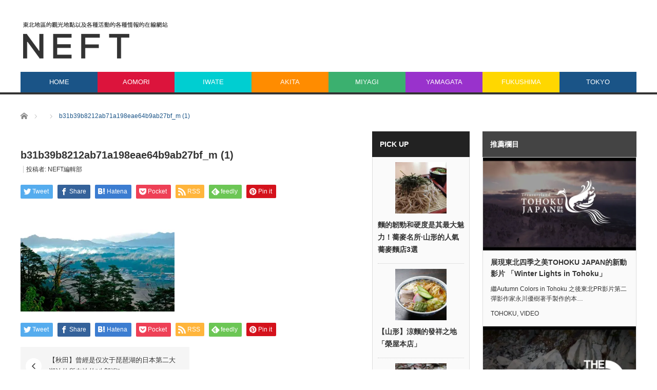

--- FILE ---
content_type: text/html; charset=UTF-8
request_url: https://tw.neft.asia/archives/626/b31b39b8212ab71a198eae64b9ab27bf_m-1
body_size: 16488
content:
<!DOCTYPE html>
<html class="pc" dir="ltr" lang="ja" prefix="og: https://ogp.me/ns#">
<head>
<meta charset="UTF-8">
<!--[if IE]><meta http-equiv="X-UA-Compatible" content="IE=edge,chrome=1"><![endif]-->
<meta name="viewport" content="width=device-width">

<meta name="description" content="NEFT是一個提供有關東京和東北地區的觀光地點以及各種活動的各種情報的在線網站">
<link rel="pingback" href="https://tw.neft.asia/xmlrpc.php">
	<style>img:is([sizes="auto" i], [sizes^="auto," i]) { contain-intrinsic-size: 3000px 1500px }</style>
	
		<!-- All in One SEO 4.8.6 - aioseo.com -->
		<title>b31b39b8212ab71a198eae64b9ab27bf_m (1) | NEFT TAIWAN</title>
	<meta name="robots" content="noindex, nofollow, max-image-preview:large" />
	<meta name="author" content="NEFT編輯部"/>
	<link rel="canonical" href="https://tw.neft.asia/archives/626/b31b39b8212ab71a198eae64b9ab27bf_m-1" />
	<meta name="generator" content="All in One SEO (AIOSEO) 4.8.6" />
		<meta property="og:locale" content="ja_JP" />
		<meta property="og:site_name" content="NEFT TAIWAN" />
		<meta property="og:type" content="article" />
		<meta property="og:title" content="b31b39b8212ab71a198eae64b9ab27bf_m (1) | NEFT TAIWAN" />
		<meta property="og:url" content="https://tw.neft.asia/archives/626/b31b39b8212ab71a198eae64b9ab27bf_m-1" />
		<meta property="fb:app_id" content="225145241243133" />
		<meta property="fb:admins" content="1465503013478123" />
		<meta property="article:published_time" content="2017-04-17T10:41:23+00:00" />
		<meta property="article:modified_time" content="2017-04-17T10:41:23+00:00" />
		<meta property="article:publisher" content="https://www.facebook.com/tw.neft.asia/" />
		<meta name="twitter:card" content="summary_large_image" />
		<meta name="twitter:site" content="@NEFT_tw" />
		<meta name="twitter:title" content="b31b39b8212ab71a198eae64b9ab27bf_m (1) | NEFT TAIWAN" />
		<meta name="twitter:creator" content="@NEFT_tw" />
		<script type="application/ld+json" class="aioseo-schema">
			{"@context":"https:\/\/schema.org","@graph":[{"@type":"BreadcrumbList","@id":"https:\/\/tw.neft.asia\/archives\/626\/b31b39b8212ab71a198eae64b9ab27bf_m-1#breadcrumblist","itemListElement":[{"@type":"ListItem","@id":"https:\/\/tw.neft.asia#listItem","position":1,"name":"\u30db\u30fc\u30e0","item":"https:\/\/tw.neft.asia","nextItem":{"@type":"ListItem","@id":"https:\/\/tw.neft.asia\/archives\/626\/b31b39b8212ab71a198eae64b9ab27bf_m-1#listItem","name":"b31b39b8212ab71a198eae64b9ab27bf_m (1)"}},{"@type":"ListItem","@id":"https:\/\/tw.neft.asia\/archives\/626\/b31b39b8212ab71a198eae64b9ab27bf_m-1#listItem","position":2,"name":"b31b39b8212ab71a198eae64b9ab27bf_m (1)","previousItem":{"@type":"ListItem","@id":"https:\/\/tw.neft.asia#listItem","name":"\u30db\u30fc\u30e0"}}]},{"@type":"ItemPage","@id":"https:\/\/tw.neft.asia\/archives\/626\/b31b39b8212ab71a198eae64b9ab27bf_m-1#itempage","url":"https:\/\/tw.neft.asia\/archives\/626\/b31b39b8212ab71a198eae64b9ab27bf_m-1","name":"b31b39b8212ab71a198eae64b9ab27bf_m (1) | NEFT TAIWAN","inLanguage":"ja","isPartOf":{"@id":"https:\/\/tw.neft.asia\/#website"},"breadcrumb":{"@id":"https:\/\/tw.neft.asia\/archives\/626\/b31b39b8212ab71a198eae64b9ab27bf_m-1#breadcrumblist"},"author":{"@id":"https:\/\/tw.neft.asia\/archives\/author\/editor-ishizuki#author"},"creator":{"@id":"https:\/\/tw.neft.asia\/archives\/author\/editor-ishizuki#author"},"datePublished":"2017-04-17T18:41:23+08:00","dateModified":"2017-04-17T18:41:23+08:00"},{"@type":"Organization","@id":"https:\/\/tw.neft.asia\/#organization","name":"NEFT TAIWAN","description":"NEFT\u662f\u4e00\u500b\u63d0\u4f9b\u6709\u95dc\u6771\u4eac\u548c\u6771\u5317\u5730\u5340\u7684\u89c0\u5149\u5730\u9ede\u4ee5\u53ca\u5404\u7a2e\u6d3b\u52d5\u7684\u5404\u7a2e\u60c5\u5831\u7684\u5728\u7dda\u7db2\u7ad9","url":"https:\/\/tw.neft.asia\/","sameAs":["https:\/\/www.facebook.com\/tw.neft.asia\/","https:\/\/twitter.com\/NEFT_tw"]},{"@type":"Person","@id":"https:\/\/tw.neft.asia\/archives\/author\/editor-ishizuki#author","url":"https:\/\/tw.neft.asia\/archives\/author\/editor-ishizuki","name":"NEFT\u7de8\u8f2f\u90e8","image":{"@type":"ImageObject","@id":"https:\/\/tw.neft.asia\/archives\/626\/b31b39b8212ab71a198eae64b9ab27bf_m-1#authorImage","url":"https:\/\/secure.gravatar.com\/avatar\/a210c215143b258342b838db2e12f152ce786684bcda07b15da6f1b4f5941c84?s=96&d=mm&r=g","width":96,"height":96,"caption":"NEFT\u7de8\u8f2f\u90e8"}},{"@type":"WebSite","@id":"https:\/\/tw.neft.asia\/#website","url":"https:\/\/tw.neft.asia\/","name":"NEFT TAIWAN","description":"NEFT\u662f\u4e00\u500b\u63d0\u4f9b\u6709\u95dc\u6771\u4eac\u548c\u6771\u5317\u5730\u5340\u7684\u89c0\u5149\u5730\u9ede\u4ee5\u53ca\u5404\u7a2e\u6d3b\u52d5\u7684\u5404\u7a2e\u60c5\u5831\u7684\u5728\u7dda\u7db2\u7ad9","inLanguage":"ja","publisher":{"@id":"https:\/\/tw.neft.asia\/#organization"}}]}
		</script>
		<!-- All in One SEO -->

<link rel='dns-prefetch' href='//secure.gravatar.com' />
<link rel='dns-prefetch' href='//stats.wp.com' />
<link rel='dns-prefetch' href='//v0.wordpress.com' />
<link rel='preconnect' href='//i0.wp.com' />
<link rel="alternate" type="application/rss+xml" title="NEFT TAIWAN &raquo; フィード" href="https://tw.neft.asia/feed" />
<link rel="alternate" type="application/rss+xml" title="NEFT TAIWAN &raquo; コメントフィード" href="https://tw.neft.asia/comments/feed" />
<script type="text/javascript">
/* <![CDATA[ */
window._wpemojiSettings = {"baseUrl":"https:\/\/s.w.org\/images\/core\/emoji\/16.0.1\/72x72\/","ext":".png","svgUrl":"https:\/\/s.w.org\/images\/core\/emoji\/16.0.1\/svg\/","svgExt":".svg","source":{"concatemoji":"https:\/\/tw.neft.asia\/wp-includes\/js\/wp-emoji-release.min.js?ver=b2f19dbb55326783a71fd2fe0a3dfcf1"}};
/*! This file is auto-generated */
!function(s,n){var o,i,e;function c(e){try{var t={supportTests:e,timestamp:(new Date).valueOf()};sessionStorage.setItem(o,JSON.stringify(t))}catch(e){}}function p(e,t,n){e.clearRect(0,0,e.canvas.width,e.canvas.height),e.fillText(t,0,0);var t=new Uint32Array(e.getImageData(0,0,e.canvas.width,e.canvas.height).data),a=(e.clearRect(0,0,e.canvas.width,e.canvas.height),e.fillText(n,0,0),new Uint32Array(e.getImageData(0,0,e.canvas.width,e.canvas.height).data));return t.every(function(e,t){return e===a[t]})}function u(e,t){e.clearRect(0,0,e.canvas.width,e.canvas.height),e.fillText(t,0,0);for(var n=e.getImageData(16,16,1,1),a=0;a<n.data.length;a++)if(0!==n.data[a])return!1;return!0}function f(e,t,n,a){switch(t){case"flag":return n(e,"\ud83c\udff3\ufe0f\u200d\u26a7\ufe0f","\ud83c\udff3\ufe0f\u200b\u26a7\ufe0f")?!1:!n(e,"\ud83c\udde8\ud83c\uddf6","\ud83c\udde8\u200b\ud83c\uddf6")&&!n(e,"\ud83c\udff4\udb40\udc67\udb40\udc62\udb40\udc65\udb40\udc6e\udb40\udc67\udb40\udc7f","\ud83c\udff4\u200b\udb40\udc67\u200b\udb40\udc62\u200b\udb40\udc65\u200b\udb40\udc6e\u200b\udb40\udc67\u200b\udb40\udc7f");case"emoji":return!a(e,"\ud83e\udedf")}return!1}function g(e,t,n,a){var r="undefined"!=typeof WorkerGlobalScope&&self instanceof WorkerGlobalScope?new OffscreenCanvas(300,150):s.createElement("canvas"),o=r.getContext("2d",{willReadFrequently:!0}),i=(o.textBaseline="top",o.font="600 32px Arial",{});return e.forEach(function(e){i[e]=t(o,e,n,a)}),i}function t(e){var t=s.createElement("script");t.src=e,t.defer=!0,s.head.appendChild(t)}"undefined"!=typeof Promise&&(o="wpEmojiSettingsSupports",i=["flag","emoji"],n.supports={everything:!0,everythingExceptFlag:!0},e=new Promise(function(e){s.addEventListener("DOMContentLoaded",e,{once:!0})}),new Promise(function(t){var n=function(){try{var e=JSON.parse(sessionStorage.getItem(o));if("object"==typeof e&&"number"==typeof e.timestamp&&(new Date).valueOf()<e.timestamp+604800&&"object"==typeof e.supportTests)return e.supportTests}catch(e){}return null}();if(!n){if("undefined"!=typeof Worker&&"undefined"!=typeof OffscreenCanvas&&"undefined"!=typeof URL&&URL.createObjectURL&&"undefined"!=typeof Blob)try{var e="postMessage("+g.toString()+"("+[JSON.stringify(i),f.toString(),p.toString(),u.toString()].join(",")+"));",a=new Blob([e],{type:"text/javascript"}),r=new Worker(URL.createObjectURL(a),{name:"wpTestEmojiSupports"});return void(r.onmessage=function(e){c(n=e.data),r.terminate(),t(n)})}catch(e){}c(n=g(i,f,p,u))}t(n)}).then(function(e){for(var t in e)n.supports[t]=e[t],n.supports.everything=n.supports.everything&&n.supports[t],"flag"!==t&&(n.supports.everythingExceptFlag=n.supports.everythingExceptFlag&&n.supports[t]);n.supports.everythingExceptFlag=n.supports.everythingExceptFlag&&!n.supports.flag,n.DOMReady=!1,n.readyCallback=function(){n.DOMReady=!0}}).then(function(){return e}).then(function(){var e;n.supports.everything||(n.readyCallback(),(e=n.source||{}).concatemoji?t(e.concatemoji):e.wpemoji&&e.twemoji&&(t(e.twemoji),t(e.wpemoji)))}))}((window,document),window._wpemojiSettings);
/* ]]> */
</script>
<!-- tw.neft.asia is managing ads with Advanced Ads 2.0.10 – https://wpadvancedads.com/ --><script id="advads-ready">
			window.advanced_ads_ready=function(e,a){a=a||"complete";var d=function(e){return"interactive"===a?"loading"!==e:"complete"===e};d(document.readyState)?e():document.addEventListener("readystatechange",(function(a){d(a.target.readyState)&&e()}),{once:"interactive"===a})},window.advanced_ads_ready_queue=window.advanced_ads_ready_queue||[];		</script>
		<link rel='stylesheet' id='style-css' href='https://tw.neft.asia/wp-content/themes/core_tcd027/style.css?ver=4.1.3' type='text/css' media='screen' />
<style id='wp-emoji-styles-inline-css' type='text/css'>

	img.wp-smiley, img.emoji {
		display: inline !important;
		border: none !important;
		box-shadow: none !important;
		height: 1em !important;
		width: 1em !important;
		margin: 0 0.07em !important;
		vertical-align: -0.1em !important;
		background: none !important;
		padding: 0 !important;
	}
</style>
<link rel='stylesheet' id='wp-block-library-css' href='https://tw.neft.asia/wp-includes/css/dist/block-library/style.min.css?ver=b2f19dbb55326783a71fd2fe0a3dfcf1' type='text/css' media='all' />
<style id='classic-theme-styles-inline-css' type='text/css'>
/*! This file is auto-generated */
.wp-block-button__link{color:#fff;background-color:#32373c;border-radius:9999px;box-shadow:none;text-decoration:none;padding:calc(.667em + 2px) calc(1.333em + 2px);font-size:1.125em}.wp-block-file__button{background:#32373c;color:#fff;text-decoration:none}
</style>
<link rel='stylesheet' id='mediaelement-css' href='https://tw.neft.asia/wp-includes/js/mediaelement/mediaelementplayer-legacy.min.css?ver=4.2.17' type='text/css' media='all' />
<link rel='stylesheet' id='wp-mediaelement-css' href='https://tw.neft.asia/wp-includes/js/mediaelement/wp-mediaelement.min.css?ver=b2f19dbb55326783a71fd2fe0a3dfcf1' type='text/css' media='all' />
<style id='jetpack-sharing-buttons-style-inline-css' type='text/css'>
.jetpack-sharing-buttons__services-list{display:flex;flex-direction:row;flex-wrap:wrap;gap:0;list-style-type:none;margin:5px;padding:0}.jetpack-sharing-buttons__services-list.has-small-icon-size{font-size:12px}.jetpack-sharing-buttons__services-list.has-normal-icon-size{font-size:16px}.jetpack-sharing-buttons__services-list.has-large-icon-size{font-size:24px}.jetpack-sharing-buttons__services-list.has-huge-icon-size{font-size:36px}@media print{.jetpack-sharing-buttons__services-list{display:none!important}}.editor-styles-wrapper .wp-block-jetpack-sharing-buttons{gap:0;padding-inline-start:0}ul.jetpack-sharing-buttons__services-list.has-background{padding:1.25em 2.375em}
</style>
<style id='global-styles-inline-css' type='text/css'>
:root{--wp--preset--aspect-ratio--square: 1;--wp--preset--aspect-ratio--4-3: 4/3;--wp--preset--aspect-ratio--3-4: 3/4;--wp--preset--aspect-ratio--3-2: 3/2;--wp--preset--aspect-ratio--2-3: 2/3;--wp--preset--aspect-ratio--16-9: 16/9;--wp--preset--aspect-ratio--9-16: 9/16;--wp--preset--color--black: #000000;--wp--preset--color--cyan-bluish-gray: #abb8c3;--wp--preset--color--white: #ffffff;--wp--preset--color--pale-pink: #f78da7;--wp--preset--color--vivid-red: #cf2e2e;--wp--preset--color--luminous-vivid-orange: #ff6900;--wp--preset--color--luminous-vivid-amber: #fcb900;--wp--preset--color--light-green-cyan: #7bdcb5;--wp--preset--color--vivid-green-cyan: #00d084;--wp--preset--color--pale-cyan-blue: #8ed1fc;--wp--preset--color--vivid-cyan-blue: #0693e3;--wp--preset--color--vivid-purple: #9b51e0;--wp--preset--gradient--vivid-cyan-blue-to-vivid-purple: linear-gradient(135deg,rgba(6,147,227,1) 0%,rgb(155,81,224) 100%);--wp--preset--gradient--light-green-cyan-to-vivid-green-cyan: linear-gradient(135deg,rgb(122,220,180) 0%,rgb(0,208,130) 100%);--wp--preset--gradient--luminous-vivid-amber-to-luminous-vivid-orange: linear-gradient(135deg,rgba(252,185,0,1) 0%,rgba(255,105,0,1) 100%);--wp--preset--gradient--luminous-vivid-orange-to-vivid-red: linear-gradient(135deg,rgba(255,105,0,1) 0%,rgb(207,46,46) 100%);--wp--preset--gradient--very-light-gray-to-cyan-bluish-gray: linear-gradient(135deg,rgb(238,238,238) 0%,rgb(169,184,195) 100%);--wp--preset--gradient--cool-to-warm-spectrum: linear-gradient(135deg,rgb(74,234,220) 0%,rgb(151,120,209) 20%,rgb(207,42,186) 40%,rgb(238,44,130) 60%,rgb(251,105,98) 80%,rgb(254,248,76) 100%);--wp--preset--gradient--blush-light-purple: linear-gradient(135deg,rgb(255,206,236) 0%,rgb(152,150,240) 100%);--wp--preset--gradient--blush-bordeaux: linear-gradient(135deg,rgb(254,205,165) 0%,rgb(254,45,45) 50%,rgb(107,0,62) 100%);--wp--preset--gradient--luminous-dusk: linear-gradient(135deg,rgb(255,203,112) 0%,rgb(199,81,192) 50%,rgb(65,88,208) 100%);--wp--preset--gradient--pale-ocean: linear-gradient(135deg,rgb(255,245,203) 0%,rgb(182,227,212) 50%,rgb(51,167,181) 100%);--wp--preset--gradient--electric-grass: linear-gradient(135deg,rgb(202,248,128) 0%,rgb(113,206,126) 100%);--wp--preset--gradient--midnight: linear-gradient(135deg,rgb(2,3,129) 0%,rgb(40,116,252) 100%);--wp--preset--font-size--small: 13px;--wp--preset--font-size--medium: 20px;--wp--preset--font-size--large: 36px;--wp--preset--font-size--x-large: 42px;--wp--preset--spacing--20: 0.44rem;--wp--preset--spacing--30: 0.67rem;--wp--preset--spacing--40: 1rem;--wp--preset--spacing--50: 1.5rem;--wp--preset--spacing--60: 2.25rem;--wp--preset--spacing--70: 3.38rem;--wp--preset--spacing--80: 5.06rem;--wp--preset--shadow--natural: 6px 6px 9px rgba(0, 0, 0, 0.2);--wp--preset--shadow--deep: 12px 12px 50px rgba(0, 0, 0, 0.4);--wp--preset--shadow--sharp: 6px 6px 0px rgba(0, 0, 0, 0.2);--wp--preset--shadow--outlined: 6px 6px 0px -3px rgba(255, 255, 255, 1), 6px 6px rgba(0, 0, 0, 1);--wp--preset--shadow--crisp: 6px 6px 0px rgba(0, 0, 0, 1);}:where(.is-layout-flex){gap: 0.5em;}:where(.is-layout-grid){gap: 0.5em;}body .is-layout-flex{display: flex;}.is-layout-flex{flex-wrap: wrap;align-items: center;}.is-layout-flex > :is(*, div){margin: 0;}body .is-layout-grid{display: grid;}.is-layout-grid > :is(*, div){margin: 0;}:where(.wp-block-columns.is-layout-flex){gap: 2em;}:where(.wp-block-columns.is-layout-grid){gap: 2em;}:where(.wp-block-post-template.is-layout-flex){gap: 1.25em;}:where(.wp-block-post-template.is-layout-grid){gap: 1.25em;}.has-black-color{color: var(--wp--preset--color--black) !important;}.has-cyan-bluish-gray-color{color: var(--wp--preset--color--cyan-bluish-gray) !important;}.has-white-color{color: var(--wp--preset--color--white) !important;}.has-pale-pink-color{color: var(--wp--preset--color--pale-pink) !important;}.has-vivid-red-color{color: var(--wp--preset--color--vivid-red) !important;}.has-luminous-vivid-orange-color{color: var(--wp--preset--color--luminous-vivid-orange) !important;}.has-luminous-vivid-amber-color{color: var(--wp--preset--color--luminous-vivid-amber) !important;}.has-light-green-cyan-color{color: var(--wp--preset--color--light-green-cyan) !important;}.has-vivid-green-cyan-color{color: var(--wp--preset--color--vivid-green-cyan) !important;}.has-pale-cyan-blue-color{color: var(--wp--preset--color--pale-cyan-blue) !important;}.has-vivid-cyan-blue-color{color: var(--wp--preset--color--vivid-cyan-blue) !important;}.has-vivid-purple-color{color: var(--wp--preset--color--vivid-purple) !important;}.has-black-background-color{background-color: var(--wp--preset--color--black) !important;}.has-cyan-bluish-gray-background-color{background-color: var(--wp--preset--color--cyan-bluish-gray) !important;}.has-white-background-color{background-color: var(--wp--preset--color--white) !important;}.has-pale-pink-background-color{background-color: var(--wp--preset--color--pale-pink) !important;}.has-vivid-red-background-color{background-color: var(--wp--preset--color--vivid-red) !important;}.has-luminous-vivid-orange-background-color{background-color: var(--wp--preset--color--luminous-vivid-orange) !important;}.has-luminous-vivid-amber-background-color{background-color: var(--wp--preset--color--luminous-vivid-amber) !important;}.has-light-green-cyan-background-color{background-color: var(--wp--preset--color--light-green-cyan) !important;}.has-vivid-green-cyan-background-color{background-color: var(--wp--preset--color--vivid-green-cyan) !important;}.has-pale-cyan-blue-background-color{background-color: var(--wp--preset--color--pale-cyan-blue) !important;}.has-vivid-cyan-blue-background-color{background-color: var(--wp--preset--color--vivid-cyan-blue) !important;}.has-vivid-purple-background-color{background-color: var(--wp--preset--color--vivid-purple) !important;}.has-black-border-color{border-color: var(--wp--preset--color--black) !important;}.has-cyan-bluish-gray-border-color{border-color: var(--wp--preset--color--cyan-bluish-gray) !important;}.has-white-border-color{border-color: var(--wp--preset--color--white) !important;}.has-pale-pink-border-color{border-color: var(--wp--preset--color--pale-pink) !important;}.has-vivid-red-border-color{border-color: var(--wp--preset--color--vivid-red) !important;}.has-luminous-vivid-orange-border-color{border-color: var(--wp--preset--color--luminous-vivid-orange) !important;}.has-luminous-vivid-amber-border-color{border-color: var(--wp--preset--color--luminous-vivid-amber) !important;}.has-light-green-cyan-border-color{border-color: var(--wp--preset--color--light-green-cyan) !important;}.has-vivid-green-cyan-border-color{border-color: var(--wp--preset--color--vivid-green-cyan) !important;}.has-pale-cyan-blue-border-color{border-color: var(--wp--preset--color--pale-cyan-blue) !important;}.has-vivid-cyan-blue-border-color{border-color: var(--wp--preset--color--vivid-cyan-blue) !important;}.has-vivid-purple-border-color{border-color: var(--wp--preset--color--vivid-purple) !important;}.has-vivid-cyan-blue-to-vivid-purple-gradient-background{background: var(--wp--preset--gradient--vivid-cyan-blue-to-vivid-purple) !important;}.has-light-green-cyan-to-vivid-green-cyan-gradient-background{background: var(--wp--preset--gradient--light-green-cyan-to-vivid-green-cyan) !important;}.has-luminous-vivid-amber-to-luminous-vivid-orange-gradient-background{background: var(--wp--preset--gradient--luminous-vivid-amber-to-luminous-vivid-orange) !important;}.has-luminous-vivid-orange-to-vivid-red-gradient-background{background: var(--wp--preset--gradient--luminous-vivid-orange-to-vivid-red) !important;}.has-very-light-gray-to-cyan-bluish-gray-gradient-background{background: var(--wp--preset--gradient--very-light-gray-to-cyan-bluish-gray) !important;}.has-cool-to-warm-spectrum-gradient-background{background: var(--wp--preset--gradient--cool-to-warm-spectrum) !important;}.has-blush-light-purple-gradient-background{background: var(--wp--preset--gradient--blush-light-purple) !important;}.has-blush-bordeaux-gradient-background{background: var(--wp--preset--gradient--blush-bordeaux) !important;}.has-luminous-dusk-gradient-background{background: var(--wp--preset--gradient--luminous-dusk) !important;}.has-pale-ocean-gradient-background{background: var(--wp--preset--gradient--pale-ocean) !important;}.has-electric-grass-gradient-background{background: var(--wp--preset--gradient--electric-grass) !important;}.has-midnight-gradient-background{background: var(--wp--preset--gradient--midnight) !important;}.has-small-font-size{font-size: var(--wp--preset--font-size--small) !important;}.has-medium-font-size{font-size: var(--wp--preset--font-size--medium) !important;}.has-large-font-size{font-size: var(--wp--preset--font-size--large) !important;}.has-x-large-font-size{font-size: var(--wp--preset--font-size--x-large) !important;}
:where(.wp-block-post-template.is-layout-flex){gap: 1.25em;}:where(.wp-block-post-template.is-layout-grid){gap: 1.25em;}
:where(.wp-block-columns.is-layout-flex){gap: 2em;}:where(.wp-block-columns.is-layout-grid){gap: 2em;}
:root :where(.wp-block-pullquote){font-size: 1.5em;line-height: 1.6;}
</style>
<link rel='stylesheet' id='contact-form-7-css' href='https://tw.neft.asia/wp-content/plugins/contact-form-7/includes/css/styles.css?ver=6.1.1' type='text/css' media='all' />
<link rel='stylesheet' id='contact-form-7-confirm-css' href='https://tw.neft.asia/wp-content/plugins/contact-form-7-add-confirm/includes/css/styles.css?ver=5.1' type='text/css' media='all' />
<link rel='stylesheet' id='ppress-frontend-css' href='https://tw.neft.asia/wp-content/plugins/wp-user-avatar/assets/css/frontend.min.css?ver=4.16.5' type='text/css' media='all' />
<link rel='stylesheet' id='ppress-flatpickr-css' href='https://tw.neft.asia/wp-content/plugins/wp-user-avatar/assets/flatpickr/flatpickr.min.css?ver=4.16.5' type='text/css' media='all' />
<link rel='stylesheet' id='ppress-select2-css' href='https://tw.neft.asia/wp-content/plugins/wp-user-avatar/assets/select2/select2.min.css?ver=b2f19dbb55326783a71fd2fe0a3dfcf1' type='text/css' media='all' />
<style id='jetpack_facebook_likebox-inline-css' type='text/css'>
.widget_facebook_likebox {
	overflow: hidden;
}

</style>
<script type="text/javascript" src="https://tw.neft.asia/wp-includes/js/jquery/jquery.min.js?ver=3.7.1" id="jquery-core-js"></script>
<script type="text/javascript" src="https://tw.neft.asia/wp-includes/js/jquery/jquery-migrate.min.js?ver=3.4.1" id="jquery-migrate-js"></script>
<script type="text/javascript" src="https://tw.neft.asia/wp-content/plugins/wp-user-avatar/assets/flatpickr/flatpickr.min.js?ver=4.16.5" id="ppress-flatpickr-js"></script>
<script type="text/javascript" src="https://tw.neft.asia/wp-content/plugins/wp-user-avatar/assets/select2/select2.min.js?ver=4.16.5" id="ppress-select2-js"></script>
<link rel="https://api.w.org/" href="https://tw.neft.asia/wp-json/" /><link rel="alternate" title="JSON" type="application/json" href="https://tw.neft.asia/wp-json/wp/v2/media/653" /><link rel="alternate" title="oEmbed (JSON)" type="application/json+oembed" href="https://tw.neft.asia/wp-json/oembed/1.0/embed?url=https%3A%2F%2Ftw.neft.asia%2Farchives%2F626%2Fb31b39b8212ab71a198eae64b9ab27bf_m-1" />
<link rel="alternate" title="oEmbed (XML)" type="text/xml+oembed" href="https://tw.neft.asia/wp-json/oembed/1.0/embed?url=https%3A%2F%2Ftw.neft.asia%2Farchives%2F626%2Fb31b39b8212ab71a198eae64b9ab27bf_m-1&#038;format=xml" />
	<style>img#wpstats{display:none}</style>
		
<script src="https://tw.neft.asia/wp-content/themes/core_tcd027/js/modernizr.js?ver=4.1.3"></script>
<script src="https://tw.neft.asia/wp-content/themes/core_tcd027/js/jscript.js?ver=4.1.3"></script>
<script src="https://tw.neft.asia/wp-content/themes/core_tcd027/js/comment.js?ver=4.1.3"></script>

<link rel="stylesheet" media="screen and (max-width:771px)" href="https://tw.neft.asia/wp-content/themes/core_tcd027/responsive.css?ver=4.1.3">
<link rel="stylesheet" media="screen and (max-width:771px)" href="https://tw.neft.asia/wp-content/themes/core_tcd027/footer-bar/footer-bar.css?ver=4.1.3">

<link rel="stylesheet" href="https://tw.neft.asia/wp-content/themes/core_tcd027/japanese.css?ver=4.1.3">

<!--[if lt IE 9]>
<script src="https://tw.neft.asia/wp-content/themes/core_tcd027/js/html5.js?ver=4.1.3"></script>
<![endif]-->

<style type="text/css">

body { font-size:14px; }

#logo { top:29px; left:4px; }

a:hover, #header_button li a:hover, #header_button li a.active, #header_menu li a:hover, #copyright_area a:hover, #bread_crumb .last, .styled_post_list1 li a:hover, .post_meta a:hover, .side_headline, #index_featured_post_list2 .headline
 { color:#1A5487; }

.design_date, #load_post a:hover, #header_category_list, #header_tag_list, #header_button li#category_button a:before, #header_button li#recommend_button a:before, #header_button li#tag_button a:before, #header_button li#misc_button a:before, #header_recommend_list a:before, #header_misc_list a:before,
 .pc #global_menu ul a, #post_list_tab li a:hover, #return_top a:hover, #wp-calendar td a:hover, #wp-calendar #prev a:hover, #wp-calendar #next a:hover, .widget_search #search-btn input:hover, .widget_search #searchsubmit:hover,
  #related_post .image:hover img, #submit_comment:hover, #post_pagination a:hover, #post_pagination p, .tcdw_category_list_widget a:hover, a.menu_button:hover, .author_profile .author_social_link li.author_link a:hover, .archive_headline span, .author_info_link:hover
   { background-color:#1A5487; }

.side_headline, #index_featured_post_list2 .headline, #comment_textarea textarea:focus, #guest_info input:focus, .single_headline, #related_post .image:hover img, .post_list .image:hover img, .styled_post_list1 .image:hover img
 { border-color:#1A5487; }

.pc #global_menu ul a:hover
   { background-color:#1FA6E0; }

.mobile #global_menu a:hover
   { background-color:#1A5487 !important; }

#index_featured_post_list2 .headline
   { border-color:#1FA6E0; color:#1FA6E0; }

.post_content a, .custom-html-widget a { color:#1A5487; }
.post_content a:hover, .custom-html-widget a:hover { color:#1FA6E0; }


#global_menu #menu-item-10 a { background-color:#DC143C; }
#global_menu #menu-item-10 a:hover { background-color:#FA8072; }
#global_menu #menu-item-12 a { background-color:#00CED1; }
#global_menu #menu-item-12 a:hover { background-color:#87CEEB; }
#global_menu #menu-item-9 a { background-color:#FF8C00; }
#global_menu #menu-item-9 a:hover { background-color:#F4A460; }
#global_menu #menu-item-13 a { background-color:#3BB06F; }
#global_menu #menu-item-13 a:hover { background-color:#90EE90; }
#global_menu #menu-item-15 a { background-color:#9932CC; }
#global_menu #menu-item-15 a:hover { background-color:#DA70D6; }
#global_menu #menu-item-11 a { background-color:#FFD700; }
#global_menu #menu-item-11 a:hover { background-color:#F0E68C; }

/* おすすめ記事設定 */
.related-post{
	height:100%;
}
.related-post{
	width:100%;
	overflow:hidden;
	margin-top:5px;
	margin-bottom:50px;
}
.related-entry {
	vertical-align: top;
	font-size: 14px;
        line-height:150%;
	padding: 10px 15px 0px 15px;
	display: block;
}

#post-syokai{
	border-left: 10px solid #999;
	padding: 1px 9px;
	margin: 5px 0 16px 0;
	font-size: 16px;
	margin-left: 5px;
}

/* 記事タイトル（h2・h3等）設定 */
.post_content p { line-height:2; margin:0 0 2em 0; }
.post_content h1, .post_content h2, .post_content h3, .post_content h4, .post_content h5, .post_content h6 { clear:both; line-height:1.2; font-weight:600; margin:0 0 10px 0; padding:10px 0 0 0; }
.post_content h1 { font-size:180%; margin:0 0 0 0; }
.post_content h2 {
  font-size:160%;
  margin:10px 0 10px 0; 
  position: relative;
  padding: 1.5rem 0rem;
}

.post_content h2:after {
  position: absolute;
  bottom: 0;
  left: 0;
  width: 100%;
  height: 10px;
  content: '';
  background-image: -webkit-repeating-linear-gradient(135deg, #000, #000 1px, transparent 2px, transparent 5px);
  background-image: repeating-linear-gradient(-45deg, #000, #000 1px, transparent 2px, transparent 5px);
  background-size: 7px 7px;
  -webkit-backface-visibility: hidden;
  backface-visibility: hidden;
}
.post_content h3 {
  font-size:140%;
  margin:10px 0 10px 0;
  padding: 1rem 1rem;
  border-left: 2px solid #000;
}
.post_content h4 {
  font-size:120%;
  margin:10px 0 10px 0;
  padding: 0.5rem 0.5rem;
  border-left: 2px dotted #000;
}
.post_content h5 { font-size:110%; }
.post_content h6 { font-size:100%; }

/* googlemapの自動幅調整設定 */
.googlemap {
position: relative;
padding-bottom: 56.25%;
padding-top: 30px;
height: 0;
overflow: hidden;
}
.googlemap iframe,
.googlemap object,
.googlemap embed {
position: absolute;
top: 0;
left: 0;
width: 100%;
height: 100%;
}

/* youtubeの自動幅調整設定 */
.youtube {
  width: 100%;
  aspect-ratio: 16 / 9;
}
.youtube iframe {
  width: 100%;
  height: 100%;
}

</style>




<style type="text/css"></style><!-- この URL で利用できる AMP HTML バージョンはありません。 --><script  async src="https://pagead2.googlesyndication.com/pagead/js/adsbygoogle.js?client=ca-pub-1938106671396475" crossorigin="anonymous"></script><link rel="icon" href="https://i0.wp.com/tw.neft.asia/wp-content/uploads/2022/03/cropped-boxlogo.png?fit=32%2C32&#038;ssl=1" sizes="32x32" />
<link rel="icon" href="https://i0.wp.com/tw.neft.asia/wp-content/uploads/2022/03/cropped-boxlogo.png?fit=192%2C192&#038;ssl=1" sizes="192x192" />
<link rel="apple-touch-icon" href="https://i0.wp.com/tw.neft.asia/wp-content/uploads/2022/03/cropped-boxlogo.png?fit=180%2C180&#038;ssl=1" />
<meta name="msapplication-TileImage" content="https://i0.wp.com/tw.neft.asia/wp-content/uploads/2022/03/cropped-boxlogo.png?fit=270%2C270&#038;ssl=1" />
		<style type="text/css" id="wp-custom-css">
			.googlemap {
position: relative;
padding-bottom: 56.25%;
padding-top: 30px;
height: 0;
overflow: hidden;
}
.googlemap iframe,
.googlemap object,
.googlemap embed {
position: absolute;
top: 0;
left: 0;
width: 100%;
height: 100%;
}		</style>
		</head>
<body data-rsssl=1 class="attachment wp-singular attachment-template-default single single-attachment postid-653 attachmentid-653 attachment-jpeg wp-theme-core_tcd027 aa-prefix-advads-">

 <div id="header">
  <div id="header_inner">

   <!-- logo -->
      <div id='logo_image'>
<h1 id="logo"><a href=" https://tw.neft.asia/" title="NEFT TAIWAN" data-label="NEFT TAIWAN"><img src="https://tw.neft.asia/wp-content/uploads/tcd-w/logo.png?1769029575" alt="NEFT TAIWAN" title="NEFT TAIWAN" /></a></h1>
</div>
   
   <!-- global menu -->
      <a href="#" class="menu_button"></a>
   <div id="global_menu" class="clearfix">
    <ul id="menu-global-navigation" class="menu"><li id="menu-item-20" class="menu-item menu-item-type-custom menu-item-object-custom menu-item-home menu-item-20"><a href="https://tw.neft.asia">HOME</a></li>
<li id="menu-item-10" class="menu-item menu-item-type-taxonomy menu-item-object-category menu-item-has-children menu-item-10 menu-category-5"><a href="https://tw.neft.asia/archives/category/aomori">AOMORI</a>
<ul class="sub-menu">
	<li id="menu-item-68" class="menu-item menu-item-type-taxonomy menu-item-object-category menu-item-68 menu-category-20"><a href="https://tw.neft.asia/archives/category/aomori/%e9%9d%92%e6%a3%ae%e7%9a%84%e9%80%9a%e8%a8%8a">青森的通訊</a></li>
	<li id="menu-item-67" class="menu-item menu-item-type-taxonomy menu-item-object-category menu-item-67 menu-category-26"><a href="https://tw.neft.asia/archives/category/aomori/%e8%a7%80%e5%85%89%e5%9c%b0%e9%bb%9e%ef%bc%88%e9%9d%92%e6%a3%ae%ef%bc%89">觀光地點（青森）</a></li>
</ul>
</li>
<li id="menu-item-12" class="menu-item menu-item-type-taxonomy menu-item-object-category menu-item-has-children menu-item-12 menu-category-6"><a href="https://tw.neft.asia/archives/category/iwate">IWATE</a>
<ul class="sub-menu">
	<li id="menu-item-71" class="menu-item menu-item-type-taxonomy menu-item-object-category menu-item-71 menu-category-21"><a href="https://tw.neft.asia/archives/category/iwate/%e5%b2%a9%e6%89%8b%e7%9a%84%e9%80%9a%e8%a8%8a">岩手的通訊</a></li>
	<li id="menu-item-72" class="menu-item menu-item-type-taxonomy menu-item-object-category menu-item-72 menu-category-28"><a href="https://tw.neft.asia/archives/category/iwate/%e8%a7%80%e5%85%89%e5%9c%b0%e9%bb%9e%ef%bc%88%e5%b2%a9%e6%89%8b%ef%bc%89">觀光地點（岩手）</a></li>
</ul>
</li>
<li id="menu-item-9" class="menu-item menu-item-type-taxonomy menu-item-object-category menu-item-has-children menu-item-9 menu-category-7"><a href="https://tw.neft.asia/archives/category/akita">AKITA</a>
<ul class="sub-menu">
	<li id="menu-item-65" class="menu-item menu-item-type-taxonomy menu-item-object-category menu-item-65 menu-category-19"><a href="https://tw.neft.asia/archives/category/akita/%e7%a7%8b%e7%94%b0%e7%9a%84%e9%80%9a%e8%a8%8a">秋田的通訊</a></li>
	<li id="menu-item-66" class="menu-item menu-item-type-taxonomy menu-item-object-category menu-item-66 menu-category-27"><a href="https://tw.neft.asia/archives/category/akita/%e8%a7%80%e5%85%89%e5%9c%b0%e9%bb%9e%ef%bc%88%e7%a7%8b%e7%94%b0%ef%bc%89">觀光地點（秋田）</a></li>
</ul>
</li>
<li id="menu-item-13" class="menu-item menu-item-type-taxonomy menu-item-object-category menu-item-has-children menu-item-13 menu-category-8"><a href="https://tw.neft.asia/archives/category/miyagi">MIYAGI</a>
<ul class="sub-menu">
	<li id="menu-item-73" class="menu-item menu-item-type-taxonomy menu-item-object-category menu-item-73 menu-category-22"><a href="https://tw.neft.asia/archives/category/miyagi/%e5%ae%ae%e5%9f%8e%e7%9a%84%e9%80%9a%e8%a8%8a">宮城的通訊</a></li>
	<li id="menu-item-74" class="menu-item menu-item-type-taxonomy menu-item-object-category menu-item-74 menu-category-29"><a href="https://tw.neft.asia/archives/category/miyagi/%e8%a7%80%e5%85%89%e5%9c%b0%e9%bb%9e%ef%bc%88%e5%ae%ae%e5%9f%8e%ef%bc%89">觀光地點（宮城）</a></li>
</ul>
</li>
<li id="menu-item-15" class="menu-item menu-item-type-taxonomy menu-item-object-category menu-item-has-children menu-item-15 menu-category-9"><a href="https://tw.neft.asia/archives/category/yamagata">YAMAGATA</a>
<ul class="sub-menu">
	<li id="menu-item-77" class="menu-item menu-item-type-taxonomy menu-item-object-category menu-item-77 menu-category-23"><a href="https://tw.neft.asia/archives/category/yamagata/%e5%b1%b1%e5%bd%a2%e7%9a%84%e9%80%9a%e8%a8%8a">山形的通訊</a></li>
	<li id="menu-item-78" class="menu-item menu-item-type-taxonomy menu-item-object-category menu-item-78 menu-category-30"><a href="https://tw.neft.asia/archives/category/yamagata/%e8%a7%80%e5%85%89%e5%9c%b0%e9%bb%9e%ef%bc%88%e5%b1%b1%e5%bd%a2%ef%bc%89">觀光地點（山形）</a></li>
</ul>
</li>
<li id="menu-item-11" class="menu-item menu-item-type-taxonomy menu-item-object-category menu-item-has-children menu-item-11 menu-category-10"><a href="https://tw.neft.asia/archives/category/fukushima">FUKUSHIMA</a>
<ul class="sub-menu">
	<li id="menu-item-69" class="menu-item menu-item-type-taxonomy menu-item-object-category menu-item-69 menu-category-24"><a href="https://tw.neft.asia/archives/category/fukushima/%e7%a6%8f%e5%b3%b6%e7%9a%84%e9%80%9a%e8%a8%8a">福島的通訊</a></li>
	<li id="menu-item-70" class="menu-item menu-item-type-taxonomy menu-item-object-category menu-item-70 menu-category-31"><a href="https://tw.neft.asia/archives/category/fukushima/%e8%a7%80%e5%85%89%e5%9c%b0%e9%bb%9e%ef%bc%88%e7%a6%8f%e5%b3%b6%ef%bc%89">觀光地點（福島）</a></li>
</ul>
</li>
<li id="menu-item-14" class="menu-item menu-item-type-taxonomy menu-item-object-category menu-item-has-children menu-item-14 menu-category-4"><a href="https://tw.neft.asia/archives/category/tokyo">TOKYO</a>
<ul class="sub-menu">
	<li id="menu-item-75" class="menu-item menu-item-type-taxonomy menu-item-object-category menu-item-75 menu-category-18"><a href="https://tw.neft.asia/archives/category/tokyo/%e6%9d%b1%e4%ba%ac%e7%9a%84%e9%80%9a%e8%a8%8a">東京的通訊</a></li>
	<li id="menu-item-76" class="menu-item menu-item-type-taxonomy menu-item-object-category menu-item-76 menu-category-25"><a href="https://tw.neft.asia/archives/category/tokyo/%e8%a7%80%e5%85%89%e5%9c%b0%e9%bb%9e%ef%bc%88%e6%9d%b1%e4%ba%ac%ef%bc%89">觀光地點（東京）</a></li>
</ul>
</li>
</ul>   </div>
   
   <!-- banner1 -->
         <div id="header_banner_area">
         <script async src="https://pagead2.googlesyndication.com/pagead/js/adsbygoogle.js?client=ca-pub-1938106671396475"
     crossorigin="anonymous"></script>
<!-- 【台湾版NEFT】ヘッダー広告 -->
<ins class="adsbygoogle"
     style="display:inline-block;width:728px;height:90px"
     data-ad-client="ca-pub-1938106671396475"
     data-ad-slot="9717675947"></ins>
<script>
     (adsbygoogle = window.adsbygoogle || []).push({});
</script>       </div>
      
  </div><!-- END #header_inner -->
 </div><!-- END #header -->

 <!-- bread crumb -->
  <ul id="bread_crumb" class="clearfix" itemscope itemtype="http://schema.org/BreadcrumbList">
 <li itemprop="itemListElement" itemscope itemtype="http://schema.org/ListItem" class="home"><a itemprop="item" href="https://tw.neft.asia/"><span itemprop="name">ホーム</span></a><meta itemprop="position" content="1" /></li>

 <li itemprop="itemListElement" itemscope itemtype="http://schema.org/ListItem">
   <meta itemprop="position" content="2" /></li>
 <li itemprop="itemListElement" itemscope itemtype="http://schema.org/ListItem" class="last"><span itemprop="name">b31b39b8212ab71a198eae64b9ab27bf_m (1)</span><meta itemprop="position" content="3" /></li>

</ul>
 
 <div id="contents" class="clearfix">
<div id="main_col">

 
 
 <h2 class="post_title">b31b39b8212ab71a198eae64b9ab27bf_m (1)</h2>

 <ul class="post_meta clearfix">
    <li class="post_category"></li>
      <li class="post_author">投稿者: <a href="https://tw.neft.asia/archives/author/editor-ishizuki" title="投稿者：NEFT編輯部" class="url fn" rel="author">NEFT編輯部</a></li> </ul>

  <!-- sns button top -->
    
<!--Type1-->

<div id="share_top1">

 

<div class="sns">
<ul class="type1 clearfix">
<!--Twitterボタン-->
<li class="twitter">
<a href="http://twitter.com/share?text=b31b39b8212ab71a198eae64b9ab27bf_m+%281%29&url=https%3A%2F%2Ftw.neft.asia%2Farchives%2F626%2Fb31b39b8212ab71a198eae64b9ab27bf_m-1&via=&tw_p=tweetbutton&related=" onclick="javascript:window.open(this.href, '', 'menubar=no,toolbar=no,resizable=yes,scrollbars=yes,height=400,width=600');return false;"><i class="icon-twitter"></i><span class="ttl">Tweet</span><span class="share-count"></span></a></li>

<!--Facebookボタン-->
<li class="facebook">
<a href="//www.facebook.com/sharer/sharer.php?u=https://tw.neft.asia/archives/626/b31b39b8212ab71a198eae64b9ab27bf_m-1&amp;t=b31b39b8212ab71a198eae64b9ab27bf_m+%281%29" class="facebook-btn-icon-link" target="blank" rel="nofollow"><i class="icon-facebook"></i><span class="ttl">Share</span><span class="share-count"></span></a></li>

<!--Hatebuボタン-->
<li class="hatebu">
<a href="http://b.hatena.ne.jp/add?mode=confirm&url=https%3A%2F%2Ftw.neft.asia%2Farchives%2F626%2Fb31b39b8212ab71a198eae64b9ab27bf_m-1" onclick="javascript:window.open(this.href, '', 'menubar=no,toolbar=no,resizable=yes,scrollbars=yes,height=400,width=510');return false;" ><i class="icon-hatebu"></i><span class="ttl">Hatena</span><span class="share-count"></span></a></li>

<!--Pocketボタン-->
<li class="pocket">
<a href="http://getpocket.com/edit?url=https%3A%2F%2Ftw.neft.asia%2Farchives%2F626%2Fb31b39b8212ab71a198eae64b9ab27bf_m-1&title=b31b39b8212ab71a198eae64b9ab27bf_m+%281%29" target="blank"><i class="icon-pocket"></i><span class="ttl">Pocket</span><span class="share-count"></span></a></li>

<!--RSSボタン-->
<li class="rss">
<a href="https://tw.neft.asia/feed" target="blank"><i class="icon-rss"></i><span class="ttl">RSS</span></a></li>

<!--Feedlyボタン-->
<li class="feedly">
<a href="http://feedly.com/index.html#subscription/feed/https://tw.neft.asia/feed" target="blank"><i class="icon-feedly"></i><span class="ttl">feedly</span><span class="share-count"></span></a></li>

<!--Pinterestボタン-->
<li class="pinterest">
<a rel="nofollow" target="_blank" href="https://www.pinterest.com/pin/create/button/?url=https%3A%2F%2Ftw.neft.asia%2Farchives%2F626%2Fb31b39b8212ab71a198eae64b9ab27bf_m-1&media=https://i0.wp.com/tw.neft.asia/wp-content/uploads/2017/04/b31b39b8212ab71a198eae64b9ab27bf_m-1.jpg?fit=800%2C534&ssl=1&description=b31b39b8212ab71a198eae64b9ab27bf_m+%281%29"><i class="icon-pinterest"></i><span class="ttl">Pin&nbsp;it</span></a></li>

</ul>
</div>

</div>


<!--Type2-->

<!--Type3-->

<!--Type4-->

<!--Type5-->
    <!-- /sns button top -->

    
 
 <div class="post_content clearfix">
  <p class="attachment"><a href="https://i0.wp.com/tw.neft.asia/wp-content/uploads/2017/04/b31b39b8212ab71a198eae64b9ab27bf_m-1.jpg?ssl=1"><img fetchpriority="high" decoding="async" width="300" height="200" src="https://i0.wp.com/tw.neft.asia/wp-content/uploads/2017/04/b31b39b8212ab71a198eae64b9ab27bf_m-1.jpg?fit=300%2C200&amp;ssl=1" class="attachment-medium size-medium" alt="" srcset="https://i0.wp.com/tw.neft.asia/wp-content/uploads/2017/04/b31b39b8212ab71a198eae64b9ab27bf_m-1.jpg?w=800&amp;ssl=1 800w, https://i0.wp.com/tw.neft.asia/wp-content/uploads/2017/04/b31b39b8212ab71a198eae64b9ab27bf_m-1.jpg?resize=300%2C200&amp;ssl=1 300w, https://i0.wp.com/tw.neft.asia/wp-content/uploads/2017/04/b31b39b8212ab71a198eae64b9ab27bf_m-1.jpg?resize=768%2C513&amp;ssl=1 768w, https://i0.wp.com/tw.neft.asia/wp-content/uploads/2017/04/b31b39b8212ab71a198eae64b9ab27bf_m-1.jpg?resize=480%2C320&amp;ssl=1 480w" sizes="(max-width: 300px) 100vw, 300px" data-attachment-id="653" data-permalink="https://tw.neft.asia/archives/626/b31b39b8212ab71a198eae64b9ab27bf_m-1" data-orig-file="https://i0.wp.com/tw.neft.asia/wp-content/uploads/2017/04/b31b39b8212ab71a198eae64b9ab27bf_m-1.jpg?fit=800%2C534&amp;ssl=1" data-orig-size="800,534" data-comments-opened="0" data-image-meta="{&quot;aperture&quot;:&quot;0&quot;,&quot;credit&quot;:&quot;&quot;,&quot;camera&quot;:&quot;&quot;,&quot;caption&quot;:&quot;&quot;,&quot;created_timestamp&quot;:&quot;0&quot;,&quot;copyright&quot;:&quot;&quot;,&quot;focal_length&quot;:&quot;0&quot;,&quot;iso&quot;:&quot;0&quot;,&quot;shutter_speed&quot;:&quot;0&quot;,&quot;title&quot;:&quot;&quot;,&quot;orientation&quot;:&quot;0&quot;}" data-image-title="b31b39b8212ab71a198eae64b9ab27bf_m (1)" data-image-description="" data-image-caption="" data-medium-file="https://i0.wp.com/tw.neft.asia/wp-content/uploads/2017/04/b31b39b8212ab71a198eae64b9ab27bf_m-1.jpg?fit=300%2C200&amp;ssl=1" data-large-file="https://i0.wp.com/tw.neft.asia/wp-content/uploads/2017/04/b31b39b8212ab71a198eae64b9ab27bf_m-1.jpg?fit=800%2C534&amp;ssl=1" /></a></p>
   </div>

  <!-- sns button bottom -->
    <div class="clearfix">
  
<!--Type1-->

<div id="share_top1">

 

<div class="sns">
<ul class="type1 clearfix">
<!--Twitterボタン-->
<li class="twitter">
<a href="http://twitter.com/share?text=b31b39b8212ab71a198eae64b9ab27bf_m+%281%29&url=https%3A%2F%2Ftw.neft.asia%2Farchives%2F626%2Fb31b39b8212ab71a198eae64b9ab27bf_m-1&via=&tw_p=tweetbutton&related=" onclick="javascript:window.open(this.href, '', 'menubar=no,toolbar=no,resizable=yes,scrollbars=yes,height=400,width=600');return false;"><i class="icon-twitter"></i><span class="ttl">Tweet</span><span class="share-count"></span></a></li>

<!--Facebookボタン-->
<li class="facebook">
<a href="//www.facebook.com/sharer/sharer.php?u=https://tw.neft.asia/archives/626/b31b39b8212ab71a198eae64b9ab27bf_m-1&amp;t=b31b39b8212ab71a198eae64b9ab27bf_m+%281%29" class="facebook-btn-icon-link" target="blank" rel="nofollow"><i class="icon-facebook"></i><span class="ttl">Share</span><span class="share-count"></span></a></li>

<!--Hatebuボタン-->
<li class="hatebu">
<a href="http://b.hatena.ne.jp/add?mode=confirm&url=https%3A%2F%2Ftw.neft.asia%2Farchives%2F626%2Fb31b39b8212ab71a198eae64b9ab27bf_m-1" onclick="javascript:window.open(this.href, '', 'menubar=no,toolbar=no,resizable=yes,scrollbars=yes,height=400,width=510');return false;" ><i class="icon-hatebu"></i><span class="ttl">Hatena</span><span class="share-count"></span></a></li>

<!--Pocketボタン-->
<li class="pocket">
<a href="http://getpocket.com/edit?url=https%3A%2F%2Ftw.neft.asia%2Farchives%2F626%2Fb31b39b8212ab71a198eae64b9ab27bf_m-1&title=b31b39b8212ab71a198eae64b9ab27bf_m+%281%29" target="blank"><i class="icon-pocket"></i><span class="ttl">Pocket</span><span class="share-count"></span></a></li>

<!--RSSボタン-->
<li class="rss">
<a href="https://tw.neft.asia/feed" target="blank"><i class="icon-rss"></i><span class="ttl">RSS</span></a></li>

<!--Feedlyボタン-->
<li class="feedly">
<a href="http://feedly.com/index.html#subscription/feed/https://tw.neft.asia/feed" target="blank"><i class="icon-feedly"></i><span class="ttl">feedly</span><span class="share-count"></span></a></li>

<!--Pinterestボタン-->
<li class="pinterest">
<a rel="nofollow" target="_blank" href="https://www.pinterest.com/pin/create/button/?url=https%3A%2F%2Ftw.neft.asia%2Farchives%2F626%2Fb31b39b8212ab71a198eae64b9ab27bf_m-1&media=https://i0.wp.com/tw.neft.asia/wp-content/uploads/2017/04/b31b39b8212ab71a198eae64b9ab27bf_m-1.jpg?fit=800%2C534&ssl=1&description=b31b39b8212ab71a198eae64b9ab27bf_m+%281%29"><i class="icon-pinterest"></i><span class="ttl">Pin&nbsp;it</span></a></li>

</ul>
</div>

</div>


<!--Type2-->

<!--Type3-->

<!--Type4-->

<!--Type5-->
  </div>
    <!-- /sns button bottom -->


 <!-- author profile -->
 


  <div id="previous_next_post" class="clearfix">
    <p id="previous_post"><a href="https://tw.neft.asia/archives/626" rel="prev">【秋田】曾經是仅次于琵琶湖的日本第二大湖泊的所在地的“八郎潟”</a></p>
  <p id="next_post"></p>
   </div>
 
  <div id="single_banner_area" class="clearfix">
    <div class="single_banner single_banner_left">
    <script async src="https://pagead2.googlesyndication.com/pagead/js/adsbygoogle.js?client=ca-pub-1938106671396475"
     crossorigin="anonymous"></script>
<!-- 【台湾版NEFT】記事下左側広告 -->
<ins class="adsbygoogle"
     style="display:inline-block;width:300px;height:250px"
     data-ad-client="ca-pub-1938106671396475"
     data-ad-slot="9970153948"></ins>
<script>
     (adsbygoogle = window.adsbygoogle || []).push({});
</script>   </div>
       <div class="single_banner single_banner_right">
    <script async src="https://pagead2.googlesyndication.com/pagead/js/adsbygoogle.js?client=ca-pub-1938106671396475"
     crossorigin="anonymous"></script>
<!-- 【台湾版NEFT】記事下右側広告 -->
<ins class="adsbygoogle"
     style="display:inline-block;width:300px;height:250px"
     data-ad-client="ca-pub-1938106671396475"
     data-ad-slot="2446887141"></ins>
<script>
     (adsbygoogle = window.adsbygoogle || []).push({});
</script>   </div>
   </div><!-- END #single_banner_area -->
  
 
  
 




  <div id="comments">

 


 
 </div><!-- #comment end -->
</div><!-- END #main_col -->

<div id="side_col1" class="type2">

 
              <div class="side_widget clearfix category_post_widget" id="category_post_widget-5">
<h3 class="side_headline"><span>PICK UP</span></h3><ol class="styled_post_list1">
  <li class="clearfix">
  <a class="image" href="https://tw.neft.asia/archives/569"><img width="150" height="150" src="https://i0.wp.com/tw.neft.asia/wp-content/uploads/2017/03/4bdd906384f013597f1c66ff1928d1ba_m.jpg?resize=150%2C150&amp;ssl=1" class="attachment-size1 size-size1 wp-post-image" alt="" decoding="async" loading="lazy" srcset="https://i0.wp.com/tw.neft.asia/wp-content/uploads/2017/03/4bdd906384f013597f1c66ff1928d1ba_m.jpg?w=300&amp;ssl=1 300w, https://i0.wp.com/tw.neft.asia/wp-content/uploads/2017/03/4bdd906384f013597f1c66ff1928d1ba_m.jpg?resize=150%2C150&amp;ssl=1 150w" sizes="auto, (max-width: 150px) 100vw, 150px" data-attachment-id="570" data-permalink="https://tw.neft.asia/archives/569/4bdd906384f013597f1c66ff1928d1ba_m" data-orig-file="https://i0.wp.com/tw.neft.asia/wp-content/uploads/2017/03/4bdd906384f013597f1c66ff1928d1ba_m.jpg?fit=300%2C300&amp;ssl=1" data-orig-size="300,300" data-comments-opened="0" data-image-meta="{&quot;aperture&quot;:&quot;0&quot;,&quot;credit&quot;:&quot;&quot;,&quot;camera&quot;:&quot;&quot;,&quot;caption&quot;:&quot;&quot;,&quot;created_timestamp&quot;:&quot;0&quot;,&quot;copyright&quot;:&quot;&quot;,&quot;focal_length&quot;:&quot;0&quot;,&quot;iso&quot;:&quot;0&quot;,&quot;shutter_speed&quot;:&quot;0&quot;,&quot;title&quot;:&quot;&quot;,&quot;orientation&quot;:&quot;0&quot;}" data-image-title="4bdd906384f013597f1c66ff1928d1ba_m" data-image-description="" data-image-caption="" data-medium-file="https://i0.wp.com/tw.neft.asia/wp-content/uploads/2017/03/4bdd906384f013597f1c66ff1928d1ba_m.jpg?fit=300%2C300&amp;ssl=1" data-large-file="https://i0.wp.com/tw.neft.asia/wp-content/uploads/2017/03/4bdd906384f013597f1c66ff1928d1ba_m.jpg?fit=300%2C300&amp;ssl=1" /></a>  <div class="info">
   <a class="title" href="https://tw.neft.asia/archives/569">麵的韌勁和硬度是其最大魅力！蕎麥名所·山形的人氣蕎麥麵店3選</a>
     </div>
 </li>
  <li class="clearfix">
  <a class="image" href="https://tw.neft.asia/archives/241"><img width="150" height="150" src="https://i0.wp.com/tw.neft.asia/wp-content/uploads/2016/11/food041.jpg?resize=150%2C150&amp;ssl=1" class="attachment-size1 size-size1 wp-post-image" alt="涼麵" decoding="async" loading="lazy" srcset="https://i0.wp.com/tw.neft.asia/wp-content/uploads/2016/11/food041.jpg?resize=150%2C150&amp;ssl=1 150w, https://i0.wp.com/tw.neft.asia/wp-content/uploads/2016/11/food041.jpg?zoom=2&amp;resize=150%2C150&amp;ssl=1 300w, https://i0.wp.com/tw.neft.asia/wp-content/uploads/2016/11/food041.jpg?zoom=3&amp;resize=150%2C150&amp;ssl=1 450w" sizes="auto, (max-width: 150px) 100vw, 150px" data-attachment-id="242" data-permalink="https://tw.neft.asia/archives/241/food041" data-orig-file="https://i0.wp.com/tw.neft.asia/wp-content/uploads/2016/11/food041.jpg?fit=800%2C533&amp;ssl=1" data-orig-size="800,533" data-comments-opened="0" data-image-meta="{&quot;aperture&quot;:&quot;0&quot;,&quot;credit&quot;:&quot;&quot;,&quot;camera&quot;:&quot;&quot;,&quot;caption&quot;:&quot;&quot;,&quot;created_timestamp&quot;:&quot;0&quot;,&quot;copyright&quot;:&quot;&quot;,&quot;focal_length&quot;:&quot;0&quot;,&quot;iso&quot;:&quot;0&quot;,&quot;shutter_speed&quot;:&quot;0&quot;,&quot;title&quot;:&quot;&quot;,&quot;orientation&quot;:&quot;0&quot;}" data-image-title="food041" data-image-description="" data-image-caption="&lt;p&gt;Photo by &lt;a href=&quot;http://yamagatakanko.com/&quot; target=&quot;_blank&quot;&gt;公益社団法人 山形県観光物産協会 &#8211; 冷しラーメン&lt;/a&gt;&lt;/p&gt;
" data-medium-file="https://i0.wp.com/tw.neft.asia/wp-content/uploads/2016/11/food041.jpg?fit=300%2C200&amp;ssl=1" data-large-file="https://i0.wp.com/tw.neft.asia/wp-content/uploads/2016/11/food041.jpg?fit=690%2C460&amp;ssl=1" /></a>  <div class="info">
   <a class="title" href="https://tw.neft.asia/archives/241">【山形】涼麵的發祥之地「榮屋本店」</a>
     </div>
 </li>
  <li class="clearfix">
  <a class="image" href="https://tw.neft.asia/archives/667"><img width="150" height="150" src="https://i0.wp.com/tw.neft.asia/wp-content/uploads/2017/04/fish-781546_1280.jpg?resize=150%2C150&amp;ssl=1" class="attachment-size1 size-size1 wp-post-image" alt="" decoding="async" loading="lazy" srcset="https://i0.wp.com/tw.neft.asia/wp-content/uploads/2017/04/fish-781546_1280.jpg?resize=150%2C150&amp;ssl=1 150w, https://i0.wp.com/tw.neft.asia/wp-content/uploads/2017/04/fish-781546_1280.jpg?zoom=2&amp;resize=150%2C150&amp;ssl=1 300w, https://i0.wp.com/tw.neft.asia/wp-content/uploads/2017/04/fish-781546_1280.jpg?zoom=3&amp;resize=150%2C150&amp;ssl=1 450w" sizes="auto, (max-width: 150px) 100vw, 150px" data-attachment-id="668" data-permalink="https://tw.neft.asia/archives/667/fish-781546_1280" data-orig-file="https://i0.wp.com/tw.neft.asia/wp-content/uploads/2017/04/fish-781546_1280.jpg?fit=800%2C533&amp;ssl=1" data-orig-size="800,533" data-comments-opened="0" data-image-meta="{&quot;aperture&quot;:&quot;0&quot;,&quot;credit&quot;:&quot;&quot;,&quot;camera&quot;:&quot;&quot;,&quot;caption&quot;:&quot;&quot;,&quot;created_timestamp&quot;:&quot;0&quot;,&quot;copyright&quot;:&quot;&quot;,&quot;focal_length&quot;:&quot;0&quot;,&quot;iso&quot;:&quot;0&quot;,&quot;shutter_speed&quot;:&quot;0&quot;,&quot;title&quot;:&quot;&quot;,&quot;orientation&quot;:&quot;0&quot;}" data-image-title="fish-781546_1280" data-image-description="" data-image-caption="" data-medium-file="https://i0.wp.com/tw.neft.asia/wp-content/uploads/2017/04/fish-781546_1280.jpg?fit=300%2C200&amp;ssl=1" data-large-file="https://i0.wp.com/tw.neft.asia/wp-content/uploads/2017/04/fish-781546_1280.jpg?fit=800%2C533&amp;ssl=1" /></a>  <div class="info">
   <a class="title" href="https://tw.neft.asia/archives/667">秋田冬季的象徵「HATAHATA（中文名：雷魚）」</a>
     </div>
 </li>
  <li class="clearfix">
  <a class="image" href="https://tw.neft.asia/archives/632"><img width="150" height="150" src="https://i0.wp.com/tw.neft.asia/wp-content/uploads/2017/04/1ac3a1f21437c998188c16e5dfc8c65e_m.jpg?resize=150%2C150&amp;ssl=1" class="attachment-size1 size-size1 wp-post-image" alt="" decoding="async" loading="lazy" srcset="https://i0.wp.com/tw.neft.asia/wp-content/uploads/2017/04/1ac3a1f21437c998188c16e5dfc8c65e_m.jpg?w=300&amp;ssl=1 300w, https://i0.wp.com/tw.neft.asia/wp-content/uploads/2017/04/1ac3a1f21437c998188c16e5dfc8c65e_m.jpg?resize=150%2C150&amp;ssl=1 150w" sizes="auto, (max-width: 150px) 100vw, 150px" data-attachment-id="633" data-permalink="https://tw.neft.asia/archives/632/1ac3a1f21437c998188c16e5dfc8c65e_m" data-orig-file="https://i0.wp.com/tw.neft.asia/wp-content/uploads/2017/04/1ac3a1f21437c998188c16e5dfc8c65e_m.jpg?fit=300%2C300&amp;ssl=1" data-orig-size="300,300" data-comments-opened="0" data-image-meta="{&quot;aperture&quot;:&quot;0&quot;,&quot;credit&quot;:&quot;&quot;,&quot;camera&quot;:&quot;&quot;,&quot;caption&quot;:&quot;&quot;,&quot;created_timestamp&quot;:&quot;0&quot;,&quot;copyright&quot;:&quot;&quot;,&quot;focal_length&quot;:&quot;0&quot;,&quot;iso&quot;:&quot;0&quot;,&quot;shutter_speed&quot;:&quot;0&quot;,&quot;title&quot;:&quot;&quot;,&quot;orientation&quot;:&quot;0&quot;}" data-image-title="1ac3a1f21437c998188c16e5dfc8c65e_m" data-image-description="" data-image-caption="" data-medium-file="https://i0.wp.com/tw.neft.asia/wp-content/uploads/2017/04/1ac3a1f21437c998188c16e5dfc8c65e_m.jpg?fit=300%2C300&amp;ssl=1" data-large-file="https://i0.wp.com/tw.neft.asia/wp-content/uploads/2017/04/1ac3a1f21437c998188c16e5dfc8c65e_m.jpg?fit=300%2C300&amp;ssl=1" /></a>  <div class="info">
   <a class="title" href="https://tw.neft.asia/archives/632">【秋田】冬季的甜蜜傳統活動！什麼是大館市的《Amekko市》？</a>
     </div>
 </li>
  <li class="clearfix">
  <a class="image" href="https://tw.neft.asia/archives/521"><img width="150" height="150" src="https://i0.wp.com/tw.neft.asia/wp-content/uploads/2017/03/IMG_2839.jpg?resize=150%2C150&amp;ssl=1" class="attachment-size1 size-size1 wp-post-image" alt="" decoding="async" loading="lazy" srcset="https://i0.wp.com/tw.neft.asia/wp-content/uploads/2017/03/IMG_2839.jpg?w=600&amp;ssl=1 600w, https://i0.wp.com/tw.neft.asia/wp-content/uploads/2017/03/IMG_2839.jpg?resize=150%2C150&amp;ssl=1 150w, https://i0.wp.com/tw.neft.asia/wp-content/uploads/2017/03/IMG_2839.jpg?resize=300%2C300&amp;ssl=1 300w" sizes="auto, (max-width: 150px) 100vw, 150px" data-attachment-id="522" data-permalink="https://tw.neft.asia/archives/521/img_2839" data-orig-file="https://i0.wp.com/tw.neft.asia/wp-content/uploads/2017/03/IMG_2839.jpg?fit=600%2C600&amp;ssl=1" data-orig-size="600,600" data-comments-opened="0" data-image-meta="{&quot;aperture&quot;:&quot;0&quot;,&quot;credit&quot;:&quot;&quot;,&quot;camera&quot;:&quot;&quot;,&quot;caption&quot;:&quot;&quot;,&quot;created_timestamp&quot;:&quot;0&quot;,&quot;copyright&quot;:&quot;&quot;,&quot;focal_length&quot;:&quot;0&quot;,&quot;iso&quot;:&quot;0&quot;,&quot;shutter_speed&quot;:&quot;0&quot;,&quot;title&quot;:&quot;&quot;,&quot;orientation&quot;:&quot;1&quot;}" data-image-title="IMG_2839" data-image-description="" data-image-caption="" data-medium-file="https://i0.wp.com/tw.neft.asia/wp-content/uploads/2017/03/IMG_2839.jpg?fit=300%2C300&amp;ssl=1" data-large-file="https://i0.wp.com/tw.neft.asia/wp-content/uploads/2017/03/IMG_2839.jpg?fit=600%2C600&amp;ssl=1" /></a>  <div class="info">
   <a class="title" href="https://tw.neft.asia/archives/521">【宮城】其他地方絕對買不到！擁有三百年傳統的蛋黃酒</a>
     </div>
 </li>
  <li class="clearfix">
  <a class="image" href="https://tw.neft.asia/archives/207"><img width="150" height="150" src="https://i0.wp.com/tw.neft.asia/wp-content/uploads/2016/11/inwudn.jpg?resize=150%2C150&amp;ssl=1" class="attachment-size1 size-size1 wp-post-image" alt="稻庭烏冬麵" decoding="async" loading="lazy" srcset="https://i0.wp.com/tw.neft.asia/wp-content/uploads/2016/11/inwudn.jpg?resize=150%2C150&amp;ssl=1 150w, https://i0.wp.com/tw.neft.asia/wp-content/uploads/2016/11/inwudn.jpg?zoom=2&amp;resize=150%2C150&amp;ssl=1 300w, https://i0.wp.com/tw.neft.asia/wp-content/uploads/2016/11/inwudn.jpg?zoom=3&amp;resize=150%2C150&amp;ssl=1 450w" sizes="auto, (max-width: 150px) 100vw, 150px" data-attachment-id="217" data-permalink="https://tw.neft.asia/archives/207/inwudn" data-orig-file="https://i0.wp.com/tw.neft.asia/wp-content/uploads/2016/11/inwudn.jpg?fit=800%2C1200&amp;ssl=1" data-orig-size="800,1200" data-comments-opened="0" data-image-meta="{&quot;aperture&quot;:&quot;0&quot;,&quot;credit&quot;:&quot;&quot;,&quot;camera&quot;:&quot;&quot;,&quot;caption&quot;:&quot;&quot;,&quot;created_timestamp&quot;:&quot;0&quot;,&quot;copyright&quot;:&quot;&quot;,&quot;focal_length&quot;:&quot;0&quot;,&quot;iso&quot;:&quot;0&quot;,&quot;shutter_speed&quot;:&quot;0&quot;,&quot;title&quot;:&quot;&quot;,&quot;orientation&quot;:&quot;0&quot;}" data-image-title="inwudn" data-image-description="" data-image-caption="&lt;p&gt;Photo by 一般社団法人秋田県観光連盟 / Size-adapted.&lt;/p&gt;
" data-medium-file="https://i0.wp.com/tw.neft.asia/wp-content/uploads/2016/11/inwudn.jpg?fit=200%2C300&amp;ssl=1" data-large-file="https://i0.wp.com/tw.neft.asia/wp-content/uploads/2016/11/inwudn.jpg?fit=400%2C600&amp;ssl=1" /></a>  <div class="info">
   <a class="title" href="https://tw.neft.asia/archives/207">【秋田】食物和觀光都是魅力滿分的橫手·湯澤地區！</a>
     </div>
 </li>
  <li class="clearfix">
  <a class="image" href="https://tw.neft.asia/archives/551"><img width="150" height="150" src="https://i0.wp.com/tw.neft.asia/wp-content/uploads/2017/03/5344424a813d1ac3a9fa1b78b0b52cf0_m.jpg?resize=150%2C150&amp;ssl=1" class="attachment-size1 size-size1 wp-post-image" alt="" decoding="async" loading="lazy" srcset="https://i0.wp.com/tw.neft.asia/wp-content/uploads/2017/03/5344424a813d1ac3a9fa1b78b0b52cf0_m.jpg?resize=150%2C150&amp;ssl=1 150w, https://i0.wp.com/tw.neft.asia/wp-content/uploads/2017/03/5344424a813d1ac3a9fa1b78b0b52cf0_m.jpg?zoom=2&amp;resize=150%2C150&amp;ssl=1 300w, https://i0.wp.com/tw.neft.asia/wp-content/uploads/2017/03/5344424a813d1ac3a9fa1b78b0b52cf0_m.jpg?zoom=3&amp;resize=150%2C150&amp;ssl=1 450w" sizes="auto, (max-width: 150px) 100vw, 150px" data-attachment-id="552" data-permalink="https://tw.neft.asia/archives/551/5344424a813d1ac3a9fa1b78b0b52cf0_m" data-orig-file="https://i0.wp.com/tw.neft.asia/wp-content/uploads/2017/03/5344424a813d1ac3a9fa1b78b0b52cf0_m.jpg?fit=600%2C398&amp;ssl=1" data-orig-size="600,398" data-comments-opened="0" data-image-meta="{&quot;aperture&quot;:&quot;0&quot;,&quot;credit&quot;:&quot;&quot;,&quot;camera&quot;:&quot;&quot;,&quot;caption&quot;:&quot;&quot;,&quot;created_timestamp&quot;:&quot;0&quot;,&quot;copyright&quot;:&quot;&quot;,&quot;focal_length&quot;:&quot;0&quot;,&quot;iso&quot;:&quot;0&quot;,&quot;shutter_speed&quot;:&quot;0&quot;,&quot;title&quot;:&quot;&quot;,&quot;orientation&quot;:&quot;0&quot;}" data-image-title="5344424a813d1ac3a9fa1b78b0b52cf0_m" data-image-description="" data-image-caption="" data-medium-file="https://i0.wp.com/tw.neft.asia/wp-content/uploads/2017/03/5344424a813d1ac3a9fa1b78b0b52cf0_m.jpg?fit=300%2C199&amp;ssl=1" data-large-file="https://i0.wp.com/tw.neft.asia/wp-content/uploads/2017/03/5344424a813d1ac3a9fa1b78b0b52cf0_m.jpg?fit=600%2C398&amp;ssl=1" /></a>  <div class="info">
   <a class="title" href="https://tw.neft.asia/archives/551">想要提升運氣？那就來岩手縣逛下能量地點吧！</a>
     </div>
 </li>
  <li class="clearfix">
  <a class="image" href="https://tw.neft.asia/archives/874"><img width="150" height="150" src="https://i0.wp.com/tw.neft.asia/wp-content/uploads/2017/09/3f0e97e51b97d6f559c4a64242873fb9_m.png?resize=150%2C150&amp;ssl=1" class="attachment-size1 size-size1 wp-post-image" alt="" decoding="async" loading="lazy" srcset="https://i0.wp.com/tw.neft.asia/wp-content/uploads/2017/09/3f0e97e51b97d6f559c4a64242873fb9_m.png?resize=150%2C150&amp;ssl=1 150w, https://i0.wp.com/tw.neft.asia/wp-content/uploads/2017/09/3f0e97e51b97d6f559c4a64242873fb9_m.png?zoom=2&amp;resize=150%2C150&amp;ssl=1 300w, https://i0.wp.com/tw.neft.asia/wp-content/uploads/2017/09/3f0e97e51b97d6f559c4a64242873fb9_m.png?zoom=3&amp;resize=150%2C150&amp;ssl=1 450w" sizes="auto, (max-width: 150px) 100vw, 150px" data-attachment-id="875" data-permalink="https://tw.neft.asia/archives/874/3f0e97e51b97d6f559c4a64242873fb9_m" data-orig-file="https://i0.wp.com/tw.neft.asia/wp-content/uploads/2017/09/3f0e97e51b97d6f559c4a64242873fb9_m.png?fit=800%2C533&amp;ssl=1" data-orig-size="800,533" data-comments-opened="0" data-image-meta="{&quot;aperture&quot;:&quot;0&quot;,&quot;credit&quot;:&quot;&quot;,&quot;camera&quot;:&quot;&quot;,&quot;caption&quot;:&quot;&quot;,&quot;created_timestamp&quot;:&quot;0&quot;,&quot;copyright&quot;:&quot;&quot;,&quot;focal_length&quot;:&quot;0&quot;,&quot;iso&quot;:&quot;0&quot;,&quot;shutter_speed&quot;:&quot;0&quot;,&quot;title&quot;:&quot;&quot;,&quot;orientation&quot;:&quot;0&quot;}" data-image-title="3f0e97e51b97d6f559c4a64242873fb9_m" data-image-description="" data-image-caption="" data-medium-file="https://i0.wp.com/tw.neft.asia/wp-content/uploads/2017/09/3f0e97e51b97d6f559c4a64242873fb9_m.png?fit=300%2C200&amp;ssl=1" data-large-file="https://i0.wp.com/tw.neft.asia/wp-content/uploads/2017/09/3f0e97e51b97d6f559c4a64242873fb9_m.png?fit=800%2C533&amp;ssl=1" /></a>  <div class="info">
   <a class="title" href="https://tw.neft.asia/archives/874">令人胃口大開的絕佳美味喜多方拉麵！為各位介紹福島縣的人氣拉麵店</a>
     </div>
 </li>
  <li class="clearfix">
  <a class="image" href="https://tw.neft.asia/archives/244"><img width="150" height="150" src="https://i0.wp.com/tw.neft.asia/wp-content/uploads/2016/11/17057995087_eabdee0f86_c.jpg?resize=150%2C150&amp;ssl=1" class="attachment-size1 size-size1 wp-post-image" alt="溫泉" decoding="async" loading="lazy" srcset="https://i0.wp.com/tw.neft.asia/wp-content/uploads/2016/11/17057995087_eabdee0f86_c.jpg?resize=150%2C150&amp;ssl=1 150w, https://i0.wp.com/tw.neft.asia/wp-content/uploads/2016/11/17057995087_eabdee0f86_c.jpg?zoom=2&amp;resize=150%2C150&amp;ssl=1 300w, https://i0.wp.com/tw.neft.asia/wp-content/uploads/2016/11/17057995087_eabdee0f86_c.jpg?zoom=3&amp;resize=150%2C150&amp;ssl=1 450w" sizes="auto, (max-width: 150px) 100vw, 150px" data-attachment-id="245" data-permalink="https://tw.neft.asia/archives/244/17057995087_eabdee0f86_c" data-orig-file="https://i0.wp.com/tw.neft.asia/wp-content/uploads/2016/11/17057995087_eabdee0f86_c.jpg?fit=800%2C600&amp;ssl=1" data-orig-size="800,600" data-comments-opened="0" data-image-meta="{&quot;aperture&quot;:&quot;0&quot;,&quot;credit&quot;:&quot;&quot;,&quot;camera&quot;:&quot;&quot;,&quot;caption&quot;:&quot;&quot;,&quot;created_timestamp&quot;:&quot;0&quot;,&quot;copyright&quot;:&quot;&quot;,&quot;focal_length&quot;:&quot;0&quot;,&quot;iso&quot;:&quot;0&quot;,&quot;shutter_speed&quot;:&quot;0&quot;,&quot;title&quot;:&quot;&quot;,&quot;orientation&quot;:&quot;0&quot;}" data-image-title="17057995087_eabdee0f86_c" data-image-description="" data-image-caption="&lt;p&gt;Photo by &lt;a href=&quot;https://www.flickr.com/photos/131644587@N07/17057995087/&quot; target=&quot;_blank&quot;&gt;Yannick Dellafaille &#8211; 361&lt;/a&gt; / Size-adapted.&lt;/p&gt;
" data-medium-file="https://i0.wp.com/tw.neft.asia/wp-content/uploads/2016/11/17057995087_eabdee0f86_c.jpg?fit=300%2C225&amp;ssl=1" data-large-file="https://i0.wp.com/tw.neft.asia/wp-content/uploads/2016/11/17057995087_eabdee0f86_c.jpg?fit=690%2C518&amp;ssl=1" /></a>  <div class="info">
   <a class="title" href="https://tw.neft.asia/archives/244">【宮城】令人難忘的一日遊！5大一日遊溫泉地點！</a>
     </div>
 </li>
  <li class="clearfix">
  <a class="image" href="https://tw.neft.asia/archives/274"><img width="150" height="150" src="https://i0.wp.com/tw.neft.asia/wp-content/uploads/2016/12/267c4aacc6d723115d6990c0ed288436_m.jpg?resize=150%2C150&amp;ssl=1" class="attachment-size1 size-size1 wp-post-image" alt="" decoding="async" loading="lazy" srcset="https://i0.wp.com/tw.neft.asia/wp-content/uploads/2016/12/267c4aacc6d723115d6990c0ed288436_m.jpg?resize=150%2C150&amp;ssl=1 150w, https://i0.wp.com/tw.neft.asia/wp-content/uploads/2016/12/267c4aacc6d723115d6990c0ed288436_m.jpg?zoom=2&amp;resize=150%2C150&amp;ssl=1 300w, https://i0.wp.com/tw.neft.asia/wp-content/uploads/2016/12/267c4aacc6d723115d6990c0ed288436_m.jpg?zoom=3&amp;resize=150%2C150&amp;ssl=1 450w" sizes="auto, (max-width: 150px) 100vw, 150px" data-attachment-id="275" data-permalink="https://tw.neft.asia/archives/274/267c4aacc6d723115d6990c0ed288436_m" data-orig-file="https://i0.wp.com/tw.neft.asia/wp-content/uploads/2016/12/267c4aacc6d723115d6990c0ed288436_m.jpg?fit=800%2C600&amp;ssl=1" data-orig-size="800,600" data-comments-opened="0" data-image-meta="{&quot;aperture&quot;:&quot;0&quot;,&quot;credit&quot;:&quot;&quot;,&quot;camera&quot;:&quot;&quot;,&quot;caption&quot;:&quot;&quot;,&quot;created_timestamp&quot;:&quot;0&quot;,&quot;copyright&quot;:&quot;&quot;,&quot;focal_length&quot;:&quot;0&quot;,&quot;iso&quot;:&quot;0&quot;,&quot;shutter_speed&quot;:&quot;0&quot;,&quot;title&quot;:&quot;&quot;,&quot;orientation&quot;:&quot;0&quot;}" data-image-title="267c4aacc6d723115d6990c0ed288436_m" data-image-description="" data-image-caption="" data-medium-file="https://i0.wp.com/tw.neft.asia/wp-content/uploads/2016/12/267c4aacc6d723115d6990c0ed288436_m.jpg?fit=300%2C225&amp;ssl=1" data-large-file="https://i0.wp.com/tw.neft.asia/wp-content/uploads/2016/12/267c4aacc6d723115d6990c0ed288436_m.jpg?fit=800%2C600&amp;ssl=1" /></a>  <div class="info">
   <a class="title" href="https://tw.neft.asia/archives/274">喜多方市出身者所推薦的2家喜多方拉麵名店！</a>
     </div>
 </li>
 </ol>
</div>
        
 
</div><div id="side_col2">

 
              <div class="side_widget clearfix styled_post_list2_widget" id="styled_post_list2_widget-4">
<h3 class="side_headline"><span>推薦欄目</span></h3><div class="styled_post_list2">
  <a class="image" href="https://tw.neft.asia/archives/663"><img width="660" height="400" src="https://i0.wp.com/tw.neft.asia/wp-content/uploads/2017/04/wlsc01.jpg?resize=660%2C400&amp;ssl=1" class="attachment-size2 size-size2 wp-post-image" alt="" decoding="async" loading="lazy" data-attachment-id="664" data-permalink="https://tw.neft.asia/archives/663/wlsc01" data-orig-file="https://i0.wp.com/tw.neft.asia/wp-content/uploads/2017/04/wlsc01.jpg?fit=800%2C500&amp;ssl=1" data-orig-size="800,500" data-comments-opened="0" data-image-meta="{&quot;aperture&quot;:&quot;0&quot;,&quot;credit&quot;:&quot;&quot;,&quot;camera&quot;:&quot;&quot;,&quot;caption&quot;:&quot;&quot;,&quot;created_timestamp&quot;:&quot;0&quot;,&quot;copyright&quot;:&quot;&quot;,&quot;focal_length&quot;:&quot;0&quot;,&quot;iso&quot;:&quot;0&quot;,&quot;shutter_speed&quot;:&quot;0&quot;,&quot;title&quot;:&quot;&quot;,&quot;orientation&quot;:&quot;0&quot;}" data-image-title="wlsc01" data-image-description="" data-image-caption="&lt;p&gt;YouTube : &lt;a href=&quot;https://www.youtube.com/watch?v=cS7R5k7gcAA&quot; target=&quot;_blank&quot;&gt;Winter Lights in Tohoku, Japan 4K (Ultra HD) &#8211; 東北の冬&lt;/a&gt;&lt;/p&gt;
" data-medium-file="https://i0.wp.com/tw.neft.asia/wp-content/uploads/2017/04/wlsc01.jpg?fit=300%2C188&amp;ssl=1" data-large-file="https://i0.wp.com/tw.neft.asia/wp-content/uploads/2017/04/wlsc01.jpg?fit=800%2C500&amp;ssl=1" /></a>  <a class="title" href="https://tw.neft.asia/archives/663">展現東北四季之美TOHOKU JAPAN的新動影片 「Winter Lights in Tohoku」</a>
  <p class="excerpt">繼Autumn Colors in Tohoku 之後東北PR影片第二彈影作家永川優樹著手製作的本…</p>    <ul class="meta clearfix">
      <li class="post_category"><a href="https://tw.neft.asia/archives/category/tohoku" rel="category tag">TOHOKU</a>, <a href="https://tw.neft.asia/archives/category/video" rel="category tag">VIDEO</a></li>  </ul>
    <a class="image" href="https://tw.neft.asia/archives/767"><img width="660" height="400" src="https://i0.wp.com/tw.neft.asia/wp-content/uploads/2017/06/nf01.jpg?resize=660%2C400&amp;ssl=1" class="attachment-size2 size-size2 wp-post-image" alt="" decoding="async" loading="lazy" data-attachment-id="768" data-permalink="https://tw.neft.asia/archives/767/nf01" data-orig-file="https://i0.wp.com/tw.neft.asia/wp-content/uploads/2017/06/nf01.jpg?fit=800%2C500&amp;ssl=1" data-orig-size="800,500" data-comments-opened="0" data-image-meta="{&quot;aperture&quot;:&quot;0&quot;,&quot;credit&quot;:&quot;&quot;,&quot;camera&quot;:&quot;&quot;,&quot;caption&quot;:&quot;&quot;,&quot;created_timestamp&quot;:&quot;0&quot;,&quot;copyright&quot;:&quot;&quot;,&quot;focal_length&quot;:&quot;0&quot;,&quot;iso&quot;:&quot;0&quot;,&quot;shutter_speed&quot;:&quot;0&quot;,&quot;title&quot;:&quot;&quot;,&quot;orientation&quot;:&quot;0&quot;}" data-image-title="nf01" data-image-description="" data-image-caption="" data-medium-file="https://i0.wp.com/tw.neft.asia/wp-content/uploads/2017/06/nf01.jpg?fit=300%2C188&amp;ssl=1" data-large-file="https://i0.wp.com/tw.neft.asia/wp-content/uploads/2017/06/nf01.jpg?fit=800%2C500&amp;ssl=1" /></a>  <a class="title" href="https://tw.neft.asia/archives/767">【宮城】從攀岩家的視點看到的金華山的大自然，美到不可言喻！</a>
  <p class="excerpt">THE NORTH FACE的日本網站上公開的特別視頻THE NORTH FACE的日本網站上開啟…</p>    <ul class="meta clearfix">
      <li class="post_category"><a href="https://tw.neft.asia/archives/category/miyagi" rel="category tag">MIYAGI</a>, <a href="https://tw.neft.asia/archives/category/video" rel="category tag">VIDEO</a>, <a href="https://tw.neft.asia/archives/category/miyagi/%e5%ae%ae%e5%9f%8e%e7%9a%84%e9%80%9a%e8%a8%8a" rel="category tag">宮城的通訊</a></li>  </ul>
  </div>
</div>
<div class="side_widget clearfix ml_ad_widget" id="ml_ad_widget-3">
<script async src="https://pagead2.googlesyndication.com/pagead/js/adsbygoogle.js?client=ca-pub-1938106671396475"
     crossorigin="anonymous"></script>
<!-- 【台湾版NEFT】サイドバーウィジェット -->
<ins class="adsbygoogle"
     style="display:block"
     data-ad-client="ca-pub-1938106671396475"
     data-ad-slot="4063221149"
     data-ad-format="auto"
     data-full-width-responsive="true"></ins>
<script>
     (adsbygoogle = window.adsbygoogle || []).push({});
</script></div>
        
 
</div>

 </div><!-- END #contents -->

 <div id="footer">
  <div id="footer_inner" class="clearfix">

   
   <div id="footer_info">

    <!-- footer logo -->
    <div id="footer_logo">
           <h3><a href="https://tw.neft.asia/"><img src="https://i0.wp.com/tw.neft.asia/wp-content/uploads/2022/03/neft_txbox_logo_tw.png?fit=300%2C100&ssl=1" alt="NEFT TAIWAN" title="NEFT TAIWAN" /></a></h3>
         </div>

    <!-- footer desc -->
        <div id="footer_desc">
     <p>NEFT是一個提供有關東京和東北地區的觀光地點以及各種活動的各種情報的在線網站</p>
    </div>
    
   <!-- footer list menu -->
   
   <!-- social button -->
      <ul class="user_sns clearfix" id="footer_social_link">
                                          <li class="rss"><a class="target_blank" href="https://tw.neft.asia/feed">RSS</a></li>   </ul>
   
   <!-- footer menu -->
   
   </div><!-- END #footer_info -->

  </div><!-- END #footer_inner -->
 </div><!-- END #footer -->

 <div id="copyright_area">
  <div id="copyright_area_inner" class="clearfix">
   <!-- footer menu -->
      <div id="footer_menu">
    <ul id="menu-footer-menu" class="menu"><li id="menu-item-392" class="menu-item menu-item-type-post_type menu-item-object-page menu-item-392"><a href="https://tw.neft.asia/%e9%97%9c%e6%96%bcneft">關於NEFT</a></li>
<li id="menu-item-393" class="menu-item menu-item-type-post_type menu-item-object-page menu-item-393"><a href="https://tw.neft.asia/%e9%81%8b%e7%87%9f%e5%85%ac%e5%8f%b8">運營公司</a></li>
<li id="menu-item-394" class="menu-item menu-item-type-post_type menu-item-object-page menu-item-394"><a href="https://tw.neft.asia/privacy-policy">Privacy Policy</a></li>
<li id="menu-item-395" class="menu-item menu-item-type-post_type menu-item-object-page menu-item-395"><a href="https://tw.neft.asia/contact">諮詢</a></li>
</ul>   </div>
      <p id="copyright">Copyright &copy;&nbsp; <a href="https://tw.neft.asia/">NEFT TAIWAN</a> All rights reserved.</p>
  </div>
 </div>


 <div id="return_top">
  <a href="#header_top">PAGE TOP</a>
 </div>
  <!-- facebook share button code -->
 <div id="fb-root"></div>
 <script>
 (function(d, s, id) {
   var js, fjs = d.getElementsByTagName(s)[0];
   if (d.getElementById(id)) return;
   js = d.createElement(s); js.id = id;
   js.src = "//connect.facebook.net/ja_JP/sdk.js#xfbml=1&version=v2.5";
   fjs.parentNode.insertBefore(js, fjs);
 }(document, 'script', 'facebook-jssdk'));
 </script>
 <script type="speculationrules">
{"prefetch":[{"source":"document","where":{"and":[{"href_matches":"\/*"},{"not":{"href_matches":["\/wp-*.php","\/wp-admin\/*","\/wp-content\/uploads\/*","\/wp-content\/*","\/wp-content\/plugins\/*","\/wp-content\/themes\/core_tcd027\/*","\/*\\?(.+)"]}},{"not":{"selector_matches":"a[rel~=\"nofollow\"]"}},{"not":{"selector_matches":".no-prefetch, .no-prefetch a"}}]},"eagerness":"conservative"}]}
</script>
<script type="text/javascript" src="https://tw.neft.asia/wp-includes/js/comment-reply.min.js?ver=b2f19dbb55326783a71fd2fe0a3dfcf1" id="comment-reply-js" async="async" data-wp-strategy="async"></script>
<script type="text/javascript" src="https://tw.neft.asia/wp-includes/js/dist/hooks.min.js?ver=4d63a3d491d11ffd8ac6" id="wp-hooks-js"></script>
<script type="text/javascript" src="https://tw.neft.asia/wp-includes/js/dist/i18n.min.js?ver=5e580eb46a90c2b997e6" id="wp-i18n-js"></script>
<script type="text/javascript" id="wp-i18n-js-after">
/* <![CDATA[ */
wp.i18n.setLocaleData( { 'text direction\u0004ltr': [ 'ltr' ] } );
/* ]]> */
</script>
<script type="text/javascript" src="https://tw.neft.asia/wp-content/plugins/contact-form-7/includes/swv/js/index.js?ver=6.1.1" id="swv-js"></script>
<script type="text/javascript" id="contact-form-7-js-translations">
/* <![CDATA[ */
( function( domain, translations ) {
	var localeData = translations.locale_data[ domain ] || translations.locale_data.messages;
	localeData[""].domain = domain;
	wp.i18n.setLocaleData( localeData, domain );
} )( "contact-form-7", {"translation-revision-date":"2025-08-05 08:50:03+0000","generator":"GlotPress\/4.0.1","domain":"messages","locale_data":{"messages":{"":{"domain":"messages","plural-forms":"nplurals=1; plural=0;","lang":"ja_JP"},"This contact form is placed in the wrong place.":["\u3053\u306e\u30b3\u30f3\u30bf\u30af\u30c8\u30d5\u30a9\u30fc\u30e0\u306f\u9593\u9055\u3063\u305f\u4f4d\u7f6e\u306b\u7f6e\u304b\u308c\u3066\u3044\u307e\u3059\u3002"],"Error:":["\u30a8\u30e9\u30fc:"]}},"comment":{"reference":"includes\/js\/index.js"}} );
/* ]]> */
</script>
<script type="text/javascript" id="contact-form-7-js-before">
/* <![CDATA[ */
var wpcf7 = {
    "api": {
        "root": "https:\/\/tw.neft.asia\/wp-json\/",
        "namespace": "contact-form-7\/v1"
    }
};
/* ]]> */
</script>
<script type="text/javascript" src="https://tw.neft.asia/wp-content/plugins/contact-form-7/includes/js/index.js?ver=6.1.1" id="contact-form-7-js"></script>
<script type="text/javascript" src="https://tw.neft.asia/wp-includes/js/jquery/jquery.form.min.js?ver=4.3.0" id="jquery-form-js"></script>
<script type="text/javascript" src="https://tw.neft.asia/wp-content/plugins/contact-form-7-add-confirm/includes/js/scripts.js?ver=5.1" id="contact-form-7-confirm-js"></script>
<script type="text/javascript" id="ppress-frontend-script-js-extra">
/* <![CDATA[ */
var pp_ajax_form = {"ajaxurl":"https:\/\/tw.neft.asia\/wp-admin\/admin-ajax.php","confirm_delete":"Are you sure?","deleting_text":"Deleting...","deleting_error":"An error occurred. Please try again.","nonce":"20276b994a","disable_ajax_form":"false","is_checkout":"0","is_checkout_tax_enabled":"0","is_checkout_autoscroll_enabled":"true"};
/* ]]> */
</script>
<script type="text/javascript" src="https://tw.neft.asia/wp-content/plugins/wp-user-avatar/assets/js/frontend.min.js?ver=4.16.5" id="ppress-frontend-script-js"></script>
<script type="text/javascript" id="jetpack-facebook-embed-js-extra">
/* <![CDATA[ */
var jpfbembed = {"appid":"249643311490","locale":"en_US"};
/* ]]> */
</script>
<script type="text/javascript" src="https://tw.neft.asia/wp-content/plugins/jetpack/_inc/build/facebook-embed.min.js?ver=14.9.1" id="jetpack-facebook-embed-js"></script>
<script type="text/javascript" src="https://tw.neft.asia/wp-content/plugins/advanced-ads/admin/assets/js/advertisement.js?ver=2.0.10" id="advanced-ads-find-adblocker-js"></script>
<script type="text/javascript" id="q2w3_fixed_widget-js-extra">
/* <![CDATA[ */
var q2w3_sidebar_options = [{"sidebar":"index_side_widget_left","use_sticky_position":true,"margin_top":10,"margin_bottom":10,"stop_elements_selectors":"#footer","screen_max_width":800,"screen_max_height":0,"widgets":["#category_post_widget-3"]},{"sidebar":"index_side_widget_right","use_sticky_position":true,"margin_top":10,"margin_bottom":10,"stop_elements_selectors":"#footer","screen_max_width":800,"screen_max_height":0,"widgets":["#ml_ad_widget-2"]},{"sidebar":"archive_side_widget_right","use_sticky_position":true,"margin_top":10,"margin_bottom":10,"stop_elements_selectors":"#footer","screen_max_width":800,"screen_max_height":0,"widgets":["#ml_ad_widget-4"]},{"sidebar":"single_side_widget_right","use_sticky_position":true,"margin_top":10,"margin_bottom":10,"stop_elements_selectors":"#footer","screen_max_width":800,"screen_max_height":0,"widgets":["#ml_ad_widget-3"]}];
/* ]]> */
</script>
<script type="text/javascript" src="https://tw.neft.asia/wp-content/plugins/q2w3-fixed-widget/js/frontend.min.js?ver=6.2.3" id="q2w3_fixed_widget-js"></script>
<script type="text/javascript" id="jetpack-stats-js-before">
/* <![CDATA[ */
_stq = window._stq || [];
_stq.push([ "view", JSON.parse("{\"v\":\"ext\",\"blog\":\"116315965\",\"post\":\"653\",\"tz\":\"8\",\"srv\":\"tw.neft.asia\",\"j\":\"1:14.9.1\"}") ]);
_stq.push([ "clickTrackerInit", "116315965", "653" ]);
/* ]]> */
</script>
<script type="text/javascript" src="https://stats.wp.com/e-202604.js" id="jetpack-stats-js" defer="defer" data-wp-strategy="defer"></script>
<script>!function(){window.advanced_ads_ready_queue=window.advanced_ads_ready_queue||[],advanced_ads_ready_queue.push=window.advanced_ads_ready;for(var d=0,a=advanced_ads_ready_queue.length;d<a;d++)advanced_ads_ready(advanced_ads_ready_queue[d])}();</script></body>
</html>

--- FILE ---
content_type: text/html; charset=utf-8
request_url: https://www.google.com/recaptcha/api2/aframe
body_size: 265
content:
<!DOCTYPE HTML><html><head><meta http-equiv="content-type" content="text/html; charset=UTF-8"></head><body><script nonce="enZamJibmVMp29QwIvvc5A">/** Anti-fraud and anti-abuse applications only. See google.com/recaptcha */ try{var clients={'sodar':'https://pagead2.googlesyndication.com/pagead/sodar?'};window.addEventListener("message",function(a){try{if(a.source===window.parent){var b=JSON.parse(a.data);var c=clients[b['id']];if(c){var d=document.createElement('img');d.src=c+b['params']+'&rc='+(localStorage.getItem("rc::a")?sessionStorage.getItem("rc::b"):"");window.document.body.appendChild(d);sessionStorage.setItem("rc::e",parseInt(sessionStorage.getItem("rc::e")||0)+1);localStorage.setItem("rc::h",'1769029579568');}}}catch(b){}});window.parent.postMessage("_grecaptcha_ready", "*");}catch(b){}</script></body></html>